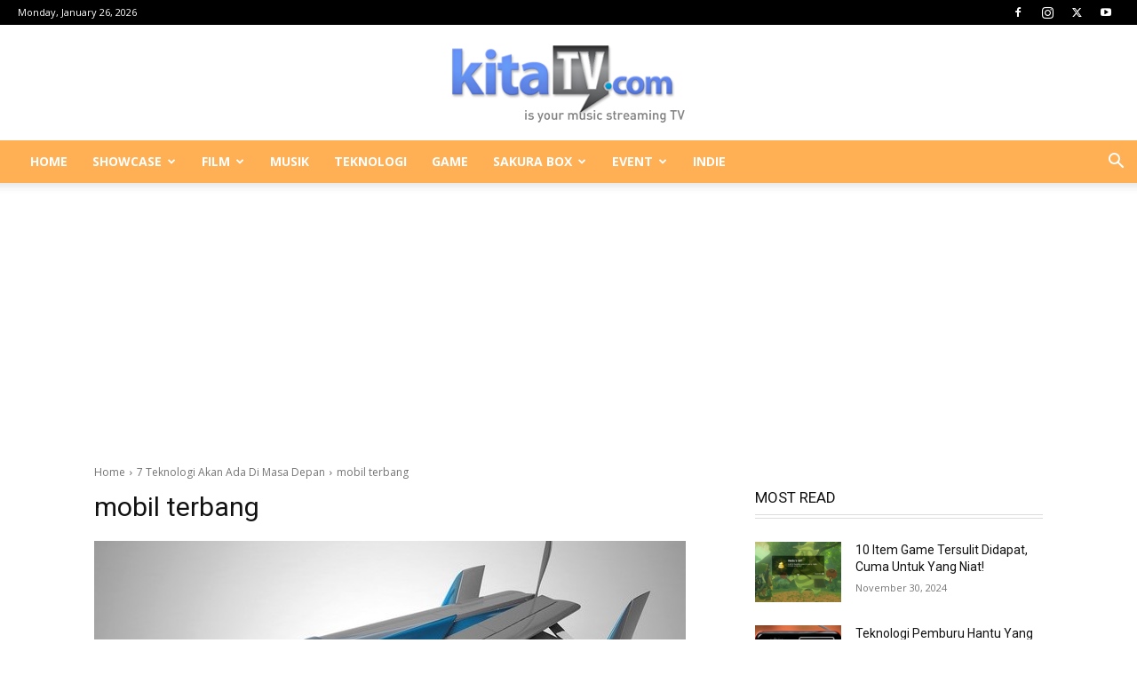

--- FILE ---
content_type: text/html; charset=UTF-8
request_url: https://www.kitatv.com/wp-admin/admin-ajax.php?td_theme_name=Newspaper&v=12.7.3
body_size: -437
content:
{"13992":43}

--- FILE ---
content_type: text/html; charset=utf-8
request_url: https://www.google.com/recaptcha/api2/aframe
body_size: 267
content:
<!DOCTYPE HTML><html><head><meta http-equiv="content-type" content="text/html; charset=UTF-8"></head><body><script nonce="A4diZ_JX9-YktNC2A9pJAA">/** Anti-fraud and anti-abuse applications only. See google.com/recaptcha */ try{var clients={'sodar':'https://pagead2.googlesyndication.com/pagead/sodar?'};window.addEventListener("message",function(a){try{if(a.source===window.parent){var b=JSON.parse(a.data);var c=clients[b['id']];if(c){var d=document.createElement('img');d.src=c+b['params']+'&rc='+(localStorage.getItem("rc::a")?sessionStorage.getItem("rc::b"):"");window.document.body.appendChild(d);sessionStorage.setItem("rc::e",parseInt(sessionStorage.getItem("rc::e")||0)+1);localStorage.setItem("rc::h",'1769401620049');}}}catch(b){}});window.parent.postMessage("_grecaptcha_ready", "*");}catch(b){}</script></body></html>